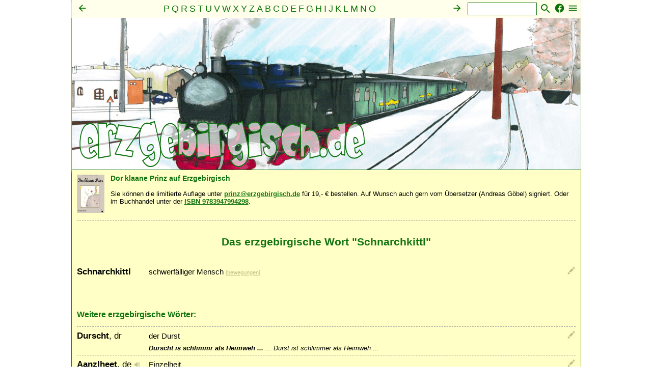

--- FILE ---
content_type: text/html;charset=UTF-8
request_url: https://www.erzgebirgisch.de/s.schnarchkittl_1.wort
body_size: 4516
content:
<!DOCTYPE html>
 




<html>
<head>
	<title>Erzgebirgisch | Schnarchkittl | Mundart Erzgebirge </title>
	<link rel="stylesheet" media="all" href="/styles.css"/>
	<style>header.l {background-image: url("/illustration/bimmelbahn_logo.png"); }</style>
	<meta name="ROBOTS" content="index, follow">
	<meta name="description" content="Das erzgebirgische Wort Schnarchkittl">
	<meta name="keywords" content="Erzgebirgisch, Mundart, Dialekt, Heimat, Ergebirge, Sprache, Wörterbuch, Wörter, Schnarchkittl">
	<meta name=viewport content="width=device-width, initial-scale=1">	
	<meta name="HandheldFriendly" content="true"/>
	<meta name="MobileOptimized" content="width"/>
	<meta property="og:title" content="Erzgebirgisch: Schnarchkittl - Mundart Erzgebirge"/>
	<meta property="og:description" content="Das erzgebirgische Wort Schnarchkittl mit Beispielen, Herkunft und Illustrtationen."/>
	
	<meta property="og:image" content="https://www.erzgebirgisch.de/illustration/winter_logo.png">
	
	<meta property="og:type" content="Website"/>
	<meta property="og:site_name" content="Erzgebirgisch - Mundart Erzgebirge"/>
	<script src="/javascript.js" type="text/javascript"></script>
		
</head>

<body>




<!-- VERZEICHNIS -->
<nav class="i" id="index">
	<nav class="r">
		<a href="javascript:aufzu('index')"><img class="ir" alt="Auswahl des Index" src="/menue.svg" width="21" height="22"></a>
		<a href="https://www.facebook.com/Erzgebirgisch" target="_blank"><img class="ir" alt="Erzgebirgisch auf Facebook folgen" src="/facebook.svg" width="21" height="22"></a>
		<form method="post" name="suche" action="/suche" style="float: right;"><span class="nobr"><input name="suchtext" class="i" size="12" value="" type="input"><input class="ibild" type="image" src="/suche.svg" alt="Suche"></span></form>
		<div class="i">
			<a href="r.liste"><span class="i"><img class="il" alt="Index nach links" src="/links.svg" width="21" height="22"></span></a><a href="t.liste"><span class="i"><img class="ir" alt="Index nach rechts" src="/rechts.svg" width="21" height="22"></span></a><a href="p.liste"><span class="i">P</span></a> <a href="q.liste"><span class="i">Q</span></a> <a href="r.liste"><span class="i">R</span></a> <a href="s.liste"><span class="i">S</span></a> <a href="t.liste"><span class="i">T</span></a> <a href="u.liste"><span class="i">U</span></a> <a href="v.liste"><span class="i">V</span></a> <a href="w.liste"><span class="i">W</span></a> <a href="x.liste"><span class="i">X</span></a> <a href="y.liste"><span class="i">Y</span></a> <a href="z.liste"><span class="i">Z</span></a> <a href="a.liste"><span class="i">A</span></a> <a href="b.liste"><span class="i">B</span></a> <a href="c.liste"><span class="i">C</span></a> <a href="d.liste"><span class="i">D</span></a> <a href="e.liste"><span class="i">E</span></a> <a href="f.liste"><span class="i">F</span></a> <a href="g.liste"><span class="i">G</span></a> <a href="h.liste"><span class="i">H</span></a> <a href="i.liste"><span class="i">I</span></a> <a href="j.liste"><span class="i">J</span></a> <a href="k.liste"><span class="i">K</span></a> <a href="l.liste"><span class="i">L</span></a> <a href="m.liste"><span class="i">M</span></a> <a href="n.liste"><span class="i">N</span></a> <a href="o.liste"><span class="i">O</span></a> <br><a href="mensch.liste"><span class="i">Mensch</span></a> &middot; <a href="seele.liste"><span class="i">Seele</span></a> &middot; <a href="geist.liste"><span class="i">Geist</span></a> &middot; <a href="familie.liste"><span class="i">Familie</span></a> &middot; <a href="gemeinschaft.liste"><span class="i">Gemeinschaft</span></a> &middot; <a href="nahrung.liste"><span class="i">Nahrung</span></a> &middot; <a href="natur.liste"><span class="i">Natur</span></a> &middot; <a href="sonstiges.liste"><span class="i">Sonstiges</span></a>
		</div>
	</nav>
</nav>


<!-- RAHMEN -->
<div class="r">

	


<!-- HEADER -->
<header class="l" onclick="document.location='/';">
	<!-- LOGO -->
	<a href="/">
		<header class="lt">
			<img src="/erzgebirgisch.svg">
		</header>
	</a>
</header>


	<article class="a">	
	
		<div style="margin-top: 6px; margin-bottom: 3px; style="clear: both;">
<a href="https://www.amazon.de/gp/product/394799429X/ref=as_li_tl?ie=UTF8&tag=netzvnetzvder-21&camp=1638&creative=6742&linkCode=as2&creativeASIN=394799429X&linkId=079f1197099811b470fa5247875ced71"><img src="/bilder/prinz.jpg" width="54" style="float:left; margin: 0 12px 7px 0;"></a>
<b style="color: #107310;">Dor klaane Prinz auf Erzgebirgisch</b><br><br><span class="a">Sie können die limitierte Auflage unter <a href="mailto:prinz@erzgebirgisch.de">prinz@erzgebirgisch.de</a> für 19,- € bestellen. Auf Wunsch auch gern vom Übersetzer (Andreas Göbel) signiert. Oder im Buchhandel unter der <a href="https://www.amazon.de/gp/product/394799429X/ref=as_li_tl?ie=UTF8&tag=netzvnetzvder-21&camp=1638&creative=6742&linkCode=as2&creativeASIN=394799429X&linkId=079f1197099811b470fa5247875ced71">ISBN 9783947994298</a>.</span>
<div class="clear"></div>
<hr>


		<br><div class="clear"></div><header class="a"><h1>Das erzgebirgische Wort "Schnarchkittl"</h1><br><br></header><nav class="s"><a href="s.schnarchkittl_1.stift" title="von Birgit, 12.03.2012"><img  class="aktion" src="/bilder/erzgebirgisch/stift.png" alt="bearbeiten"></a></nav><div>
<div class="stichwort">
<a href="s.schnarchkittl_1.wort"><span class="stichwort">Schnarchkittl</span></a><span class="stichwort_zusatz"></span></div><div class="stichwort_erklaerung">
<span class="stichwort_erklaerung">schwerf&auml;lliger Mensch</span> <span class="stichwort_quelle">[<a href="mensch.liste?id=bewegungen_1#bewegungen_1"><span class="stichwort_quelle"><u>bewegungen</u></span></a>]</span></div>
</div>
<div class="beispiel">
</div>


		<br>
		
		
		<div class="clear"><br><br></div>
		<h2>Weitere erzgebirgische Wörter:</h2>
		<a id="durscht_1">
<hr><nav class="s"><a href="d.durscht_1.stift" title="von Siegfried, 21.05.2012"><img  class="aktion" src="/bilder/erzgebirgisch/stift.png" alt="bearbeiten"></a></nav><div>
<div class="stichwort">
<a href="d.durscht_1.wort"><span class="stichwort">Durscht</span></a><span class="stichwort_zusatz">, dr</span></div><div class="stichwort_erklaerung">
<span class="stichwort_erklaerung">der Durst</span></div>
</div>
<div class="beispiel">
<span class="satz">Durscht is schlimmr als Heimweh ...</span><span class="beispiel">&nbsp;...&nbsp;</span><span class="beispiel">Durst ist schlimmer als Heimweh ...</span><br></div>
<a id="aanzlheet_1">
<hr><nav class="s"><a href="a.aanzlheet_1.stift" title="von Siegfried Schletter, 27.02.2012&nbsp;&middot;&nbsp;geändert von Andreas GÃ¶bel, 22.05.2015"><img  class="aktion" src="/bilder/erzgebirgisch/stift.png" alt="bearbeiten"></a></nav><div>
<div class="stichwort">
<a href="a.aanzlheet_1.wort"><span class="stichwort">Aanzlheet</span></a><span class="stichwort_zusatz">, de <a href="javascript:doPlay('/mp3/aanzlhet.mp3')"><span class="stichwort_zusatz"><img src="/bilder/erzgebirgisch/wav.gif" border="0" width="13px" height="12px" alt="<))"></span></a></span></div><div class="stichwort_erklaerung">
<span class="stichwort_erklaerung">Einzelheit</span></div>
</div>
<div class="beispiel">
<span class="satz">Aanzlhetn kenn iech net.</span><span class="beispiel">&nbsp;...&nbsp;</span><span class="beispiel">Einzelheiten kenne ich nicht.</span><br></div>
<a id="utatele_1">
<hr><nav class="s"><a href="u.utatele_1.stift" title="von Andreas Göbel, 22.06.2008&nbsp;&middot;&nbsp;geändert von Andreas Göbel, 26.02.2012"><img  class="aktion" src="/bilder/erzgebirgisch/stift.png" alt="bearbeiten"></a></nav><div>
<div class="stichwort">
<a href="u.utatele_1.wort"><span class="stichwort">Utatele</span></a><span class="stichwort_zusatz">, is</span></div><div class="stichwort_erklaerung">
<span class="stichwort_erklaerung">kleiner Fehler, Makel, Mangel</span></div>
</div>
<div class="beispiel">
<span class="satz">ka Utatele <a href="/wav/utatele_bsp_1.wav"><span class="satz"><img src="/bilder/erzgebirgisch/wav.gif" border="0" width="13px" height="12px" alt="<))"></span></a></span><span class="beispiel">&nbsp;...&nbsp;</span><span class="beispiel">ganz ohne M&auml;ngel</span><br><span class="satz">s is ka Utatele dro <a href="/wav/utatele_bsp_2.wav"><span class="satz"><img src="/bilder/erzgebirgisch/wav.gif" border="0" width="13px" height="12px" alt="<))"></span></a></span><span class="beispiel">&nbsp;...&nbsp;</span><span class="beispiel">da ist kein Mangel dran</span><br></div>
<a id="kuung_1">
<hr><nav class="s"><a href="k.kuung_1.stift" title="von Andreas Göbel, 11.02.2012&nbsp;&middot;&nbsp;geändert von Andreas Göbel, 27.02.2012"><img  class="aktion" src="/bilder/erzgebirgisch/stift.png" alt="bearbeiten"></a></nav><div>
<div class="stichwort">
<a href="k.kuung_1.wort"><span class="stichwort">Kuung</span></a><span class="stichwort_zusatz">, dr</span></div><div class="stichwort_erklaerung">
<span class="stichwort_erklaerung">Kuchen</span> <span class="stichwort_quelle">[<a href="nahrung.liste?id=speisen_1#speisen_1"><span class="stichwort_quelle"><u>speisen</u></span></a>]</span></div>
</div>
<div class="beispiel">
<span class="satz">&Auml;pplkuung</span><span class="beispiel">&nbsp;...&nbsp;</span><span class="beispiel">Apfelkuchen</span><span class="satz_quelle">&nbsp;[<a href="nahrung.liste?id=speisen_1#speisen_1"><span class="stichwort_quelle"><u>speisen</u></span></a>]</span> <br></div>
<a id="xer_1">
<hr><div class="clear"></div><a href="x.xer_1.wort"><img class="illurechts" src="/illustration/x-er.png"></a><nav class="s"><a href="x.xer_1.stift" title="von Andreas Göbel, 14.02.2012&nbsp;&middot;&nbsp;geändert von Andreas Göbel, 14.12.2015"><img  class="aktion" src="/bilder/erzgebirgisch/stift.png" alt="bearbeiten"></a></nav><div>
<div class="stichwort">
<a href="x.xer_1.wort"><span class="stichwort">X-er</span></a><span class="stichwort_zusatz">, de</span></div><div class="stichwort_erklaerung">
<span class="stichwort_erklaerung">X-Beine</span></div>
</div>
<div class="beispiel">
</div>
<hr>

	</article>

	<!-- FUSS -->
	<footer class="f">
		 

<hr>
<nav class="f">
	<a href="schreibung.liste"><span class="f">Schreibung</span></a>&nbsp;&middot;&nbsp;
	<a href="leitfaden.jsp"><span class="f">Leitfaden</span></a>&nbsp;&middot;&nbsp;
	
		<a href="registrierung.nutzer"><span class="f">Registrieren</span></a>&nbsp;&middot;&nbsp;
		<a href="anmeldung.nutzer"><span class="f">Anmelden</span></a>
	
	<br>
	<a href="helfer.liste"><span class="f">Mitwirkende</span></a>&nbsp;&middot;&nbsp;
	<a href="statistik.jsp"><span class="f">Statistik</span></a>&nbsp;&middot;&nbsp;
	<a href="impressum.jsp"><span class="f">Impressum</span></a>&nbsp;&middot;&nbsp;
	<a href="impressum.jsp#nutzungsbedingungen"><span class="f">Nutzungsbedingungen</span></a>&nbsp;&middot;&nbsp;
	<a href="impressum.jsp#datenschutz"><span class="f">Datenschutz</span></a>
	<br>
	<span class="f">&copy; Andreas G&ouml;bel 2018 www.erzgebirgisch.de</span>
</nav>

<script>
  (function(i,s,o,g,r,a,m){i['GoogleAnalyticsObject']=r;i[r]=i[r]||function(){
  (i[r].q=i[r].q||[]).push(arguments)},i[r].l=1*new Date();a=s.createElement(o),
  m=s.getElementsByTagName(o)[0];a.async=1;a.src=g;m.parentNode.insertBefore(a,m)
  })(window,document,'script','https://www.google-analytics.com/analytics.js','ga');

  ga('create', 'UA-1466848-17', 'auto');
  ga('send', 'pageview');

</script>

	</footer>

</div>
<!-- ENDE RAHMEN -->


<!-- ### Dynamische Auswahl der Kategorie ### -->
<div id="div_kategorien_auswahl">
<div id="div_kategorien_auswahl_intern">
<table border=0 cellpadding=3 cellspacing=0 width=100%><tr><td colspan="20" class="ueberschrift_reverse"><span class="ueberschrift_reverse">Auswahl der Kategorien</span></td></tr>
</table><table border=0 cellpadding=10 cellspacing=0><tr><td>
<form id="form_kategorien_auswahl">
<table border=0 cellspacing=0 cellpadding=0>
<tr><td>&nbsp;</td></tr>
<tr><td class="kat_auswahl_spalte"><nobr>&nbsp;<b>Mensch<b>&nbsp;</nobr></td><td class="kat_auswahl_spalte"><nobr>&nbsp;<b>Seele<b>&nbsp;</nobr></td><td class="kat_auswahl_spalte"><nobr>&nbsp;<b>Geist<b>&nbsp;</nobr></td><td class="kat_auswahl_spalte"><nobr>&nbsp;<b>Familie<b>&nbsp;</nobr></td><td class="kat_auswahl_spalte"><nobr>&nbsp;<b>Gemeinschaft<b>&nbsp;</nobr></td><td class="kat_auswahl_spalte"><nobr>&nbsp;<b>Nahrung<b>&nbsp;</nobr></td><td class="kat_auswahl_spalte"><nobr>&nbsp;<b>Natur<b>&nbsp;</nobr></td><td><nobr>&nbsp;<b>Sonstiges<b>&nbsp;</nobr></td></tr>
<tr>
<td valign="top"  class="kat_auswahl_spalte">
<table cellspacing=1 cellpadding=0>
<tr><td><nobr><input type="checkbox" name="checkbox_kat" id="mensch.alter_1">Alter</nobr></td></tr>
<tr><td><nobr><input type="checkbox" name="checkbox_kat" id="mensch.aussehen_1">Aussehen</nobr></td></tr>
<tr><td><nobr><input type="checkbox" name="checkbox_kat" id="mensch.ausstrahlung_1">Ausstrahlung</nobr></td></tr>
<tr><td><nobr><input type="checkbox" name="checkbox_kat" id="mensch.befinden_1">Befinden</nobr></td></tr>
<tr><td><nobr><input type="checkbox" name="checkbox_kat" id="mensch.bewegungen_1">Bewegungen</nobr></td></tr>
<tr><td><nobr><input type="checkbox" name="checkbox_kat" id="mensch.geburt_1">Geburt</nobr></td></tr>
<tr><td><nobr><input type="checkbox" name="checkbox_kat" id="mensch.gestalt_1">Gestalt</nobr></td></tr>
<tr><td><nobr><input type="checkbox" name="checkbox_kat" id="mensch.kleidung_1">Kleidung</nobr></td></tr>
<tr><td><nobr><input type="checkbox" name="checkbox_kat" id="mensch.koerper_1">Körper</nobr></td></tr>
<tr><td><nobr><input type="checkbox" name="checkbox_kat" id="mensch.kopf_1">Kopf</nobr></td></tr>
<tr><td><nobr><input type="checkbox" name="checkbox_kat" id="mensch.taetigkeiten_1">Tätigkeiten</nobr></td></tr>
<tr><td><nobr><input type="checkbox" name="checkbox_kat" id="mensch.tod_1">Tod</nobr></td></tr>
</table>
</td>
<td valign="top"  class="kat_auswahl_spalte">
<table cellspacing=1 cellpadding=0>
<tr><td><nobr><input type="checkbox" name="checkbox_kat" id="seele.angst_1">Angst</nobr></td></tr>
<tr><td><nobr><input type="checkbox" name="checkbox_kat" id="seele.gefuehle_1">Gefühle</nobr></td></tr>
<tr><td><nobr><input type="checkbox" name="checkbox_kat" id="seele.gehabe_1">Gehabe</nobr></td></tr>
<tr><td><nobr><input type="checkbox" name="checkbox_kat" id="seele.lebensart_1">Lebensart</nobr></td></tr>
<tr><td><nobr><input type="checkbox" name="checkbox_kat" id="seele.liebe_1">Liebe</nobr></td></tr>
<tr><td><nobr><input type="checkbox" name="checkbox_kat" id="seele.schmerz_1">Schmerz</nobr></td></tr>
<tr><td><nobr><input type="checkbox" name="checkbox_kat" id="seele.seele_1">Seele</nobr></td></tr>
<tr><td><nobr><input type="checkbox" name="checkbox_kat" id="seele.wesenszug_1">Wesenszug</nobr></td></tr>
</table>
</td>
<td valign="top"  class="kat_auswahl_spalte">
<table cellspacing=1 cellpadding=0>
<tr><td><nobr><input type="checkbox" name="checkbox_kat" id="geist.bildung_1">Bildung</nobr></td></tr>
<tr><td><nobr><input type="checkbox" name="checkbox_kat" id="geist.geschick_1">Geschick</nobr></td></tr>
<tr><td><nobr><input type="checkbox" name="checkbox_kat" id="geist.intelligenz_1">Intelligenz</nobr></td></tr>
<tr><td><nobr><input type="checkbox" name="checkbox_kat" id="geist.vernunft_1">Vernunft</nobr></td></tr>
<tr><td><nobr><input type="checkbox" name="checkbox_kat" id="geist.verstand_1">Verstand</nobr></td></tr>
</table>
</td>
<td valign="top"  class="kat_auswahl_spalte">
<table cellspacing=1 cellpadding=0>
<tr><td><nobr><input type="checkbox" name="checkbox_kat" id="familie.ehe_1">Ehe</nobr></td></tr>
<tr><td><nobr><input type="checkbox" name="checkbox_kat" id="familie.eltern_1">Eltern</nobr></td></tr>
<tr><td><nobr><input type="checkbox" name="checkbox_kat" id="familie.erziehung_1">Erziehung</nobr></td></tr>
<tr><td><nobr><input type="checkbox" name="checkbox_kat" id="familie.frauen_1">Frauen</nobr></td></tr>
<tr><td><nobr><input type="checkbox" name="checkbox_kat" id="familie.freundschaft_1">Freundschaft</nobr></td></tr>
<tr><td><nobr><input type="checkbox" name="checkbox_kat" id="familie.hochzeit_1">Hochzeit</nobr></td></tr>
<tr><td><nobr><input type="checkbox" name="checkbox_kat" id="familie.kinder_1">Kinder</nobr></td></tr>
<tr><td><nobr><input type="checkbox" name="checkbox_kat" id="familie.maenner_1">Männer</nobr></td></tr>
<tr><td><nobr><input type="checkbox" name="checkbox_kat" id="familie.partnerschaft_1">Partnerschaft</nobr></td></tr>
<tr><td><nobr><input type="checkbox" name="checkbox_kat" id="familie.sexualitaet_1">Sexualität</nobr></td></tr>
</table>
</td>
<td valign="top"  class="kat_auswahl_spalte">
<table cellspacing=1 cellpadding=0>
<tr><td><nobr><input type="checkbox" name="checkbox_kat" id="gemeinschaft.arbeit_1">Arbeit</nobr></td></tr>
<tr><td><nobr><input type="checkbox" name="checkbox_kat" id="gemeinschaft.besitz_1">Besitz</nobr></td></tr>
<tr><td><nobr><input type="checkbox" name="checkbox_kat" id="gemeinschaft.brauchtum_1">Brauchtum</nobr></td></tr>
<tr><td><nobr><input type="checkbox" name="checkbox_kat" id="gemeinschaft.geld_1">Geld</nobr></td></tr>
<tr><td><nobr><input type="checkbox" name="checkbox_kat" id="gemeinschaft.gemeinden_1">Gemeinden</nobr></td></tr>
<tr><td><nobr><input type="checkbox" name="checkbox_kat" id="gemeinschaft.heimat_1">Heimat</nobr></td></tr>
<tr><td><nobr><input type="checkbox" name="checkbox_kat" id="gemeinschaft.kirche_1">Kirche</nobr></td></tr>
<tr><td><nobr><input type="checkbox" name="checkbox_kat" id="gemeinschaft.kunst_1">Kunst</nobr></td></tr>
<tr><td><nobr><input type="checkbox" name="checkbox_kat" id="gemeinschaft.politik_1">Politik</nobr></td></tr>
<tr><td><nobr><input type="checkbox" name="checkbox_kat" id="gemeinschaft.sosede_1">Sose (de)</nobr></td></tr>
<tr><td><nobr><input type="checkbox" name="checkbox_kat" id="gemeinschaft.tanz_1">Tanz</nobr></td></tr>
<tr><td><nobr><input type="checkbox" name="checkbox_kat" id="gemeinschaft.vergnuegen_1">Vergnügen</nobr></td></tr>
<tr><td><nobr><input type="checkbox" name="checkbox_kat" id="gemeinschaft.versiehlt_1">versiehlt</nobr></td></tr>
</table>
</td>
<td valign="top"  class="kat_auswahl_spalte">
<table cellspacing=1 cellpadding=0>
<tr><td><nobr><input type="checkbox" name="checkbox_kat" id="nahrung.essen_1">Essen</nobr></td></tr>
<tr><td><nobr><input type="checkbox" name="checkbox_kat" id="nahrung.fietzen_1">Fietzen</nobr></td></tr>
<tr><td><nobr><input type="checkbox" name="checkbox_kat" id="nahrung.hunger_1">Hunger</nobr></td></tr>
<tr><td><nobr><input type="checkbox" name="checkbox_kat" id="nahrung.mahlzeit_1">Mahlzeit</nobr></td></tr>
<tr><td><nobr><input type="checkbox" name="checkbox_kat" id="nahrung.salzerich_1">Salzerich</nobr></td></tr>
<tr><td><nobr><input type="checkbox" name="checkbox_kat" id="nahrung.speisen_1">Speisen</nobr></td></tr>
<tr><td><nobr><input type="checkbox" name="checkbox_kat" id="nahrung.trinken_1">Trinken</nobr></td></tr>
</table>
</td>
<td valign="top"  class="kat_auswahl_spalte">
<table cellspacing=1 cellpadding=0>
<tr><td><nobr><input type="checkbox" name="checkbox_kat" id="natur.bauernregeln_1">Bauernregeln</nobr></td></tr>
<tr><td><nobr><input type="checkbox" name="checkbox_kat" id="natur.landwirtschaft_1">Landwirtschaft</nobr></td></tr>
<tr><td><nobr><input type="checkbox" name="checkbox_kat" id="natur.pflanzen_1">Pflanzen</nobr></td></tr>
<tr><td><nobr><input type="checkbox" name="checkbox_kat" id="natur.tiere_1">Tiere</nobr></td></tr>
<tr><td><nobr><input type="checkbox" name="checkbox_kat" id="natur.wetter_1">Wetter</nobr></td></tr>
</table>
</td>
<td valign="top" >
<table cellspacing=1 cellpadding=0>
<tr><td><nobr><input type="checkbox" name="checkbox_kat" id="sonstiges.haus_1">Haus</nobr></td></tr>
<tr><td><nobr><input type="checkbox" name="checkbox_kat" id="sonstiges.mengen_1">Mengen</nobr></td></tr>
<tr><td><nobr><input type="checkbox" name="checkbox_kat" id="sonstiges.orte_1">Orte</nobr></td></tr>
<tr><td><nobr><input type="checkbox" name="checkbox_kat" id="sonstiges.schimpfwoerter_1">Schimpfwörter</nobr></td></tr>
<tr><td><nobr><input type="checkbox" name="checkbox_kat" id="sonstiges.vorsilben_1">Vorsilben</nobr></td></tr>
<tr><td><nobr><input type="checkbox" name="checkbox_kat" id="sonstiges.wochentage_1">Wochentage</nobr></td></tr>
<tr><td><nobr><input type="checkbox" name="checkbox_kat" id="sonstiges.zeiten_1">Zeiten</nobr></td></tr>
<tr><td><nobr><input type="checkbox" name="checkbox_kat" id="sonstiges.zeitwoerter_1">Zeitwörter</nobr></td></tr>
</table>
</td>
</tr>
<tr><td>&nbsp;</td></tr>
<tr><td colspan="20">
<a href="javascript:onoff_kat2('div_kategorien_auswahl','form_kategorien_auswahl','checkbox_kat',true);"><span class="button">[<u>OK</u>]</span></a>
&nbsp;&nbsp;&nbsp;&nbsp;<a href="javascript:onoff_kat2('div_kategorien_auswahl','form_kategorien_auswahl','checkbox_kat',false);"><span class="button">[<u>Abbrechen</u>]</span></a>
</td></tr>
</table>
<input type="hidden" name="textfield_id">
</form>
</table>
</div>
</div>

<!-- ### ENDE: Dynamische Auswahl der Kategorie ### -->

<!-- ### Dynamische Auswahl des Index ### -->
<div id="div_index_auswahl"><div id="div_index_auswahl_intern"><form id="form_index_auswahl"><table border=0 cellpadding=3 cellspacing=0 width=100%><tr><td class="ueberschrift_reverse"><span class="ueberschrift_reverse">Auswahl des Index</span></td></tr></table><table border=0 cellpadding=10 cellspacing=0><tr><td><table border=0><tr><td valign="middle"><input type="radio" name="radio_index" id="kein">&lt;Alphabetisch&gt;</input></td></tr><tr><td valign="middle"><input type="radio" name="radio_index" id="mensch">Mensch</input></td></tr><tr><td valign="middle"><input type="radio" name="radio_index" id="seele">Seele</input></td></tr><tr><td valign="middle"><input type="radio" name="radio_index" id="geist">Geist</input></td></tr><tr><td valign="middle"><input type="radio" name="radio_index" id="familie">Familie</input></td></tr><tr><td valign="middle"><input type="radio" name="radio_index" id="gemeinschaft">Gemeinschaft</input></td></tr><tr><td valign="middle"><input type="radio" name="radio_index" id="nahrung">Nahrung</input></td></tr><tr><td valign="middle"><input type="radio" name="radio_index" id="natur">Natur</input></td></tr><tr><td valign="middle"><input type="radio" name="radio_index" id="sonstiges">Sonstiges</input></td></tr><tr><td>&nbsp;</td></tr><tr><td><a href="javascript:onoff_kat2('div_index_auswahl','form_index_auswahl','radio_index',true);"><span class="button">[<u>OK</u>]</span></a>&nbsp;&nbsp;&nbsp;&nbsp;<a href="javascript:onoff_kat2('div_index_auswahl','form_index_auswahl','radio_index',false);"><span class="button">[<u>Abbrechen</u>]</span></a></td></tr></table></table><input type="hidden" name="textfield_id"></form></div></div>
<!-- ### ENDE: Dynamische Auswahl des Index ### -->

<!-- Ausgabe der Sprachproben -->
<audio id="ton" preload="auto" autoplay></audio>
<!-- Ausgabe der Sprachproben -->

</body>
</html>
